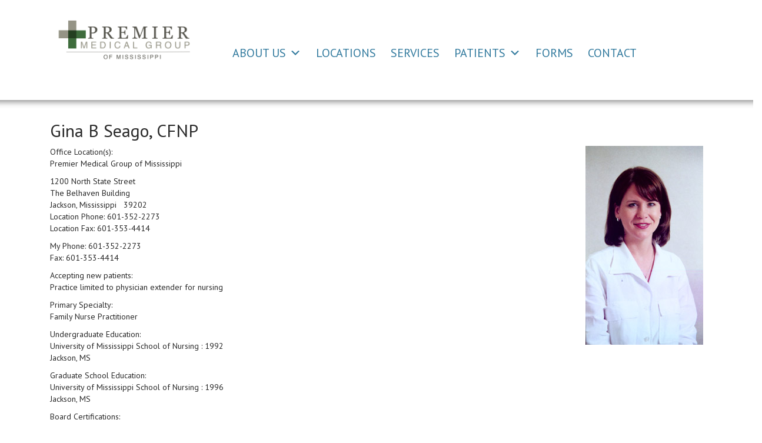

--- FILE ---
content_type: text/html; charset=UTF-8
request_url: https://www.pmgm.net/our-providers/gina-b-seago-cfnp/
body_size: 6257
content:
<!DOCTYPE html>
<html lang="en">
  <head>
    <meta charset="utf-8">
    <meta name="viewport" content="width=device-width, initial-scale=1.0">
    <meta name="description" content="">
    <meta name="author" content="">

    <title>Gina B Seago, CFNP | Premier Medical Group of Mississippi</title>

    <!-- Bootstrap core CSS -->
    <link href="https://www.pmgm.net/wp-content/themes/pmg/css/bootstrap.css" rel="stylesheet">

    <!-- Custom styles for this template -->
    <link href="https://www.pmgm.net/wp-content/themes/pmg/css/style.css" rel="stylesheet">
    <link href="https://www.pmgm.net/wp-content/themes/pmg/style.css" rel="stylesheet">

  <link href="https://fonts.googleapis.com/css?family=PT+Sans:400,700|PT+Serif:400,700" rel="stylesheet" type="text/css">

  <meta name="viewport" content="width=device-width, user-scalable=no">
  <script src="//ajax.googleapis.com/ajax/libs/jquery/2.1.1/jquery.min.js"></script>
    <script src="https://www.pmgm.net/wp-content/themes/pmg/js/bootstrap.js"></script>
    <script src="https://www.pmgm.net/wp-content/themes/pmg/js/jquery.flip.js"></script>

     <!-- HTML5 shim, for IE6-8 support of HTML5 elements -->
    <!--[if lt IE 9]>
      <script src="https://html5shim.googlecode.com/svn/trunk/html5.js"></script>
    <![endif]-->
    <meta name='robots' content='max-image-preview:large' />
<link rel='dns-prefetch' href='//fonts.googleapis.com' />
<link rel="alternate" type="application/rss+xml" title="Premier Medical Group of Mississippi &raquo; Gina B Seago, CFNP Comments Feed" href="https://www.pmgm.net/our-providers/gina-b-seago-cfnp/feed/" />
<script type="text/javascript">
window._wpemojiSettings = {"baseUrl":"https:\/\/s.w.org\/images\/core\/emoji\/14.0.0\/72x72\/","ext":".png","svgUrl":"https:\/\/s.w.org\/images\/core\/emoji\/14.0.0\/svg\/","svgExt":".svg","source":{"concatemoji":"https:\/\/www.pmgm.net\/wp-includes\/js\/wp-emoji-release.min.js?ver=6.1.9"}};
/*! This file is auto-generated */
!function(e,a,t){var n,r,o,i=a.createElement("canvas"),p=i.getContext&&i.getContext("2d");function s(e,t){var a=String.fromCharCode,e=(p.clearRect(0,0,i.width,i.height),p.fillText(a.apply(this,e),0,0),i.toDataURL());return p.clearRect(0,0,i.width,i.height),p.fillText(a.apply(this,t),0,0),e===i.toDataURL()}function c(e){var t=a.createElement("script");t.src=e,t.defer=t.type="text/javascript",a.getElementsByTagName("head")[0].appendChild(t)}for(o=Array("flag","emoji"),t.supports={everything:!0,everythingExceptFlag:!0},r=0;r<o.length;r++)t.supports[o[r]]=function(e){if(p&&p.fillText)switch(p.textBaseline="top",p.font="600 32px Arial",e){case"flag":return s([127987,65039,8205,9895,65039],[127987,65039,8203,9895,65039])?!1:!s([55356,56826,55356,56819],[55356,56826,8203,55356,56819])&&!s([55356,57332,56128,56423,56128,56418,56128,56421,56128,56430,56128,56423,56128,56447],[55356,57332,8203,56128,56423,8203,56128,56418,8203,56128,56421,8203,56128,56430,8203,56128,56423,8203,56128,56447]);case"emoji":return!s([129777,127995,8205,129778,127999],[129777,127995,8203,129778,127999])}return!1}(o[r]),t.supports.everything=t.supports.everything&&t.supports[o[r]],"flag"!==o[r]&&(t.supports.everythingExceptFlag=t.supports.everythingExceptFlag&&t.supports[o[r]]);t.supports.everythingExceptFlag=t.supports.everythingExceptFlag&&!t.supports.flag,t.DOMReady=!1,t.readyCallback=function(){t.DOMReady=!0},t.supports.everything||(n=function(){t.readyCallback()},a.addEventListener?(a.addEventListener("DOMContentLoaded",n,!1),e.addEventListener("load",n,!1)):(e.attachEvent("onload",n),a.attachEvent("onreadystatechange",function(){"complete"===a.readyState&&t.readyCallback()})),(e=t.source||{}).concatemoji?c(e.concatemoji):e.wpemoji&&e.twemoji&&(c(e.twemoji),c(e.wpemoji)))}(window,document,window._wpemojiSettings);
</script>
<style type="text/css">
img.wp-smiley,
img.emoji {
	display: inline !important;
	border: none !important;
	box-shadow: none !important;
	height: 1em !important;
	width: 1em !important;
	margin: 0 0.07em !important;
	vertical-align: -0.1em !important;
	background: none !important;
	padding: 0 !important;
}
</style>
	<link rel='stylesheet' id='layerslider-css' href='https://www.pmgm.net/wp-content/plugins/LayerSlider2/static/layerslider/css/layerslider.css?ver=6.7.6' type='text/css' media='all' />
<link rel='stylesheet' id='ls-google-fonts-css' href='https://fonts.googleapis.com/css?family=Lato:100,300,regular,700,900%7COpen+Sans:300%7CIndie+Flower:regular%7COswald:300,regular,700&#038;subset=latin%2Clatin-ext' type='text/css' media='all' />
<link rel='stylesheet' id='wp-block-library-css' href='https://www.pmgm.net/wp-includes/css/dist/block-library/style.min.css?ver=6.1.9' type='text/css' media='all' />
<link rel='stylesheet' id='classic-theme-styles-css' href='https://www.pmgm.net/wp-includes/css/classic-themes.min.css?ver=1' type='text/css' media='all' />
<style id='global-styles-inline-css' type='text/css'>
body{--wp--preset--color--black: #000000;--wp--preset--color--cyan-bluish-gray: #abb8c3;--wp--preset--color--white: #ffffff;--wp--preset--color--pale-pink: #f78da7;--wp--preset--color--vivid-red: #cf2e2e;--wp--preset--color--luminous-vivid-orange: #ff6900;--wp--preset--color--luminous-vivid-amber: #fcb900;--wp--preset--color--light-green-cyan: #7bdcb5;--wp--preset--color--vivid-green-cyan: #00d084;--wp--preset--color--pale-cyan-blue: #8ed1fc;--wp--preset--color--vivid-cyan-blue: #0693e3;--wp--preset--color--vivid-purple: #9b51e0;--wp--preset--gradient--vivid-cyan-blue-to-vivid-purple: linear-gradient(135deg,rgba(6,147,227,1) 0%,rgb(155,81,224) 100%);--wp--preset--gradient--light-green-cyan-to-vivid-green-cyan: linear-gradient(135deg,rgb(122,220,180) 0%,rgb(0,208,130) 100%);--wp--preset--gradient--luminous-vivid-amber-to-luminous-vivid-orange: linear-gradient(135deg,rgba(252,185,0,1) 0%,rgba(255,105,0,1) 100%);--wp--preset--gradient--luminous-vivid-orange-to-vivid-red: linear-gradient(135deg,rgba(255,105,0,1) 0%,rgb(207,46,46) 100%);--wp--preset--gradient--very-light-gray-to-cyan-bluish-gray: linear-gradient(135deg,rgb(238,238,238) 0%,rgb(169,184,195) 100%);--wp--preset--gradient--cool-to-warm-spectrum: linear-gradient(135deg,rgb(74,234,220) 0%,rgb(151,120,209) 20%,rgb(207,42,186) 40%,rgb(238,44,130) 60%,rgb(251,105,98) 80%,rgb(254,248,76) 100%);--wp--preset--gradient--blush-light-purple: linear-gradient(135deg,rgb(255,206,236) 0%,rgb(152,150,240) 100%);--wp--preset--gradient--blush-bordeaux: linear-gradient(135deg,rgb(254,205,165) 0%,rgb(254,45,45) 50%,rgb(107,0,62) 100%);--wp--preset--gradient--luminous-dusk: linear-gradient(135deg,rgb(255,203,112) 0%,rgb(199,81,192) 50%,rgb(65,88,208) 100%);--wp--preset--gradient--pale-ocean: linear-gradient(135deg,rgb(255,245,203) 0%,rgb(182,227,212) 50%,rgb(51,167,181) 100%);--wp--preset--gradient--electric-grass: linear-gradient(135deg,rgb(202,248,128) 0%,rgb(113,206,126) 100%);--wp--preset--gradient--midnight: linear-gradient(135deg,rgb(2,3,129) 0%,rgb(40,116,252) 100%);--wp--preset--duotone--dark-grayscale: url('#wp-duotone-dark-grayscale');--wp--preset--duotone--grayscale: url('#wp-duotone-grayscale');--wp--preset--duotone--purple-yellow: url('#wp-duotone-purple-yellow');--wp--preset--duotone--blue-red: url('#wp-duotone-blue-red');--wp--preset--duotone--midnight: url('#wp-duotone-midnight');--wp--preset--duotone--magenta-yellow: url('#wp-duotone-magenta-yellow');--wp--preset--duotone--purple-green: url('#wp-duotone-purple-green');--wp--preset--duotone--blue-orange: url('#wp-duotone-blue-orange');--wp--preset--font-size--small: 13px;--wp--preset--font-size--medium: 20px;--wp--preset--font-size--large: 36px;--wp--preset--font-size--x-large: 42px;--wp--preset--spacing--20: 0.44rem;--wp--preset--spacing--30: 0.67rem;--wp--preset--spacing--40: 1rem;--wp--preset--spacing--50: 1.5rem;--wp--preset--spacing--60: 2.25rem;--wp--preset--spacing--70: 3.38rem;--wp--preset--spacing--80: 5.06rem;}:where(.is-layout-flex){gap: 0.5em;}body .is-layout-flow > .alignleft{float: left;margin-inline-start: 0;margin-inline-end: 2em;}body .is-layout-flow > .alignright{float: right;margin-inline-start: 2em;margin-inline-end: 0;}body .is-layout-flow > .aligncenter{margin-left: auto !important;margin-right: auto !important;}body .is-layout-constrained > .alignleft{float: left;margin-inline-start: 0;margin-inline-end: 2em;}body .is-layout-constrained > .alignright{float: right;margin-inline-start: 2em;margin-inline-end: 0;}body .is-layout-constrained > .aligncenter{margin-left: auto !important;margin-right: auto !important;}body .is-layout-constrained > :where(:not(.alignleft):not(.alignright):not(.alignfull)){max-width: var(--wp--style--global--content-size);margin-left: auto !important;margin-right: auto !important;}body .is-layout-constrained > .alignwide{max-width: var(--wp--style--global--wide-size);}body .is-layout-flex{display: flex;}body .is-layout-flex{flex-wrap: wrap;align-items: center;}body .is-layout-flex > *{margin: 0;}:where(.wp-block-columns.is-layout-flex){gap: 2em;}.has-black-color{color: var(--wp--preset--color--black) !important;}.has-cyan-bluish-gray-color{color: var(--wp--preset--color--cyan-bluish-gray) !important;}.has-white-color{color: var(--wp--preset--color--white) !important;}.has-pale-pink-color{color: var(--wp--preset--color--pale-pink) !important;}.has-vivid-red-color{color: var(--wp--preset--color--vivid-red) !important;}.has-luminous-vivid-orange-color{color: var(--wp--preset--color--luminous-vivid-orange) !important;}.has-luminous-vivid-amber-color{color: var(--wp--preset--color--luminous-vivid-amber) !important;}.has-light-green-cyan-color{color: var(--wp--preset--color--light-green-cyan) !important;}.has-vivid-green-cyan-color{color: var(--wp--preset--color--vivid-green-cyan) !important;}.has-pale-cyan-blue-color{color: var(--wp--preset--color--pale-cyan-blue) !important;}.has-vivid-cyan-blue-color{color: var(--wp--preset--color--vivid-cyan-blue) !important;}.has-vivid-purple-color{color: var(--wp--preset--color--vivid-purple) !important;}.has-black-background-color{background-color: var(--wp--preset--color--black) !important;}.has-cyan-bluish-gray-background-color{background-color: var(--wp--preset--color--cyan-bluish-gray) !important;}.has-white-background-color{background-color: var(--wp--preset--color--white) !important;}.has-pale-pink-background-color{background-color: var(--wp--preset--color--pale-pink) !important;}.has-vivid-red-background-color{background-color: var(--wp--preset--color--vivid-red) !important;}.has-luminous-vivid-orange-background-color{background-color: var(--wp--preset--color--luminous-vivid-orange) !important;}.has-luminous-vivid-amber-background-color{background-color: var(--wp--preset--color--luminous-vivid-amber) !important;}.has-light-green-cyan-background-color{background-color: var(--wp--preset--color--light-green-cyan) !important;}.has-vivid-green-cyan-background-color{background-color: var(--wp--preset--color--vivid-green-cyan) !important;}.has-pale-cyan-blue-background-color{background-color: var(--wp--preset--color--pale-cyan-blue) !important;}.has-vivid-cyan-blue-background-color{background-color: var(--wp--preset--color--vivid-cyan-blue) !important;}.has-vivid-purple-background-color{background-color: var(--wp--preset--color--vivid-purple) !important;}.has-black-border-color{border-color: var(--wp--preset--color--black) !important;}.has-cyan-bluish-gray-border-color{border-color: var(--wp--preset--color--cyan-bluish-gray) !important;}.has-white-border-color{border-color: var(--wp--preset--color--white) !important;}.has-pale-pink-border-color{border-color: var(--wp--preset--color--pale-pink) !important;}.has-vivid-red-border-color{border-color: var(--wp--preset--color--vivid-red) !important;}.has-luminous-vivid-orange-border-color{border-color: var(--wp--preset--color--luminous-vivid-orange) !important;}.has-luminous-vivid-amber-border-color{border-color: var(--wp--preset--color--luminous-vivid-amber) !important;}.has-light-green-cyan-border-color{border-color: var(--wp--preset--color--light-green-cyan) !important;}.has-vivid-green-cyan-border-color{border-color: var(--wp--preset--color--vivid-green-cyan) !important;}.has-pale-cyan-blue-border-color{border-color: var(--wp--preset--color--pale-cyan-blue) !important;}.has-vivid-cyan-blue-border-color{border-color: var(--wp--preset--color--vivid-cyan-blue) !important;}.has-vivid-purple-border-color{border-color: var(--wp--preset--color--vivid-purple) !important;}.has-vivid-cyan-blue-to-vivid-purple-gradient-background{background: var(--wp--preset--gradient--vivid-cyan-blue-to-vivid-purple) !important;}.has-light-green-cyan-to-vivid-green-cyan-gradient-background{background: var(--wp--preset--gradient--light-green-cyan-to-vivid-green-cyan) !important;}.has-luminous-vivid-amber-to-luminous-vivid-orange-gradient-background{background: var(--wp--preset--gradient--luminous-vivid-amber-to-luminous-vivid-orange) !important;}.has-luminous-vivid-orange-to-vivid-red-gradient-background{background: var(--wp--preset--gradient--luminous-vivid-orange-to-vivid-red) !important;}.has-very-light-gray-to-cyan-bluish-gray-gradient-background{background: var(--wp--preset--gradient--very-light-gray-to-cyan-bluish-gray) !important;}.has-cool-to-warm-spectrum-gradient-background{background: var(--wp--preset--gradient--cool-to-warm-spectrum) !important;}.has-blush-light-purple-gradient-background{background: var(--wp--preset--gradient--blush-light-purple) !important;}.has-blush-bordeaux-gradient-background{background: var(--wp--preset--gradient--blush-bordeaux) !important;}.has-luminous-dusk-gradient-background{background: var(--wp--preset--gradient--luminous-dusk) !important;}.has-pale-ocean-gradient-background{background: var(--wp--preset--gradient--pale-ocean) !important;}.has-electric-grass-gradient-background{background: var(--wp--preset--gradient--electric-grass) !important;}.has-midnight-gradient-background{background: var(--wp--preset--gradient--midnight) !important;}.has-small-font-size{font-size: var(--wp--preset--font-size--small) !important;}.has-medium-font-size{font-size: var(--wp--preset--font-size--medium) !important;}.has-large-font-size{font-size: var(--wp--preset--font-size--large) !important;}.has-x-large-font-size{font-size: var(--wp--preset--font-size--x-large) !important;}
.wp-block-navigation a:where(:not(.wp-element-button)){color: inherit;}
:where(.wp-block-columns.is-layout-flex){gap: 2em;}
.wp-block-pullquote{font-size: 1.5em;line-height: 1.6;}
</style>
<link rel='stylesheet' id='page-list-style-css' href='https://www.pmgm.net/wp-content/plugins/sitemap/css/page-list.css?ver=4.4' type='text/css' media='all' />
<link rel='stylesheet' id='megamenu-css' href='https://www.pmgm.net/wp-content/uploads/maxmegamenu/style.css?ver=f5e82e' type='text/css' media='all' />
<link rel='stylesheet' id='dashicons-css' href='https://www.pmgm.net/wp-includes/css/dashicons.min.css?ver=6.1.9' type='text/css' media='all' />
<script>if (document.location.protocol != "https:") {document.location = document.URL.replace(/^http:/i, "https:");}</script><script type='text/javascript' id='layerslider-greensock-js-extra'>
/* <![CDATA[ */
var LS_Meta = {"v":"6.7.6"};
/* ]]> */
</script>
<script type='text/javascript' src='https://www.pmgm.net/wp-content/plugins/LayerSlider2/static/layerslider/js/greensock.js?ver=1.19.0' id='layerslider-greensock-js'></script>
<script type='text/javascript' src='https://www.pmgm.net/wp-includes/js/jquery/jquery.min.js?ver=3.6.1' id='jquery-core-js'></script>
<script type='text/javascript' src='https://www.pmgm.net/wp-includes/js/jquery/jquery-migrate.min.js?ver=3.3.2' id='jquery-migrate-js'></script>
<script type='text/javascript' src='https://www.pmgm.net/wp-content/plugins/LayerSlider2/static/layerslider/js/layerslider.kreaturamedia.jquery.js?ver=6.7.6' id='layerslider-js'></script>
<script type='text/javascript' src='https://www.pmgm.net/wp-content/plugins/LayerSlider2/static/layerslider/js/layerslider.transitions.js?ver=6.7.6' id='layerslider-transitions-js'></script>
<meta name="generator" content="Powered by LayerSlider 6.7.6 - Multi-Purpose, Responsive, Parallax, Mobile-Friendly Slider Plugin for WordPress." />
<!-- LayerSlider updates and docs at: https://layerslider.kreaturamedia.com -->
<link rel="https://api.w.org/" href="https://www.pmgm.net/wp-json/" /><link rel="alternate" type="application/json" href="https://www.pmgm.net/wp-json/wp/v2/pages/226" /><link rel="EditURI" type="application/rsd+xml" title="RSD" href="https://www.pmgm.net/xmlrpc.php?rsd" />
<link rel="wlwmanifest" type="application/wlwmanifest+xml" href="https://www.pmgm.net/wp-includes/wlwmanifest.xml" />
<meta name="generator" content="WordPress 6.1.9" />
<link rel="canonical" href="https://www.pmgm.net/our-providers/gina-b-seago-cfnp/" />
<link rel='shortlink' href='https://www.pmgm.net/?p=226' />
<link rel="alternate" type="application/json+oembed" href="https://www.pmgm.net/wp-json/oembed/1.0/embed?url=https%3A%2F%2Fwww.pmgm.net%2Four-providers%2Fgina-b-seago-cfnp%2F" />
<link rel="alternate" type="text/xml+oembed" href="https://www.pmgm.net/wp-json/oembed/1.0/embed?url=https%3A%2F%2Fwww.pmgm.net%2Four-providers%2Fgina-b-seago-cfnp%2F&#038;format=xml" />
<style type="text/css">.recentcomments a{display:inline !important;padding:0 !important;margin:0 !important;}</style><style type="text/css">/** Mega Menu CSS: fs **/</style>
  </head>
<body data-rsssl=1 class="page-template-default page page-id-226 page-child parent-pageid-52 mega-menu-header-menu">
<div class="wrap">
  <div class="row bar">
    <div class="container sitehead">
      <div class="col-xs-3 col-sm-3 col-md-3 col-lg-3 logoblock"><a href="https://www.pmgm.net"><img src="https://www.pmgm.net/wp-content/uploads/2017/11/logo-new.png" class="logo" alt="Premier Medical Group of Mississippi" /></a></div>
      <div class="col-xs-9 col-sm-9 col-md-9 col-lg-9 navblock">
        <div class="topbuttons">
          <table>
            <tr>
              <!-- <td><a href="https://www.pmgm.net/disclaimer/"><img style="max-width:100%; padding-right:10px;" src="https://www.pmgm.net/wp-content/themes/pmg/img/patient_portal.png" alt="New Patient Portal Coming Soon" /></td> -->
            </tr>
          </table>
        </div>
        <div class="clear"></div>
        <div id="mega-menu-wrap-header-menu" class="mega-menu-wrap"><div class="mega-menu-toggle"><div class="mega-toggle-blocks-left"></div><div class="mega-toggle-blocks-center"></div><div class="mega-toggle-blocks-right"><div class='mega-toggle-block mega-menu-toggle-block mega-toggle-block-1' id='mega-toggle-block-1' tabindex='0'><span class='mega-toggle-label' role='button' aria-expanded='false'><span class='mega-toggle-label-closed'>MENU</span><span class='mega-toggle-label-open'>MENU</span></span></div></div></div><ul id="mega-menu-header-menu" class="mega-menu max-mega-menu mega-menu-horizontal mega-no-js" data-event="click" data-effect="slide" data-effect-speed="200" data-effect-mobile="disabled" data-effect-speed-mobile="0" data-mobile-force-width="body" data-second-click="close" data-document-click="collapse" data-vertical-behaviour="accordion" data-breakpoint="660" data-unbind="true" data-mobile-state="collapse_all" data-hover-intent-timeout="300" data-hover-intent-interval="100"><li class='mega-menu-item mega-menu-item-type-post_type mega-menu-item-object-page mega-menu-item-has-children mega-align-bottom-left mega-menu-flyout mega-menu-item-336' id='mega-menu-item-336'><a class="mega-menu-link" href="https://www.pmgm.net/about-us/" aria-haspopup="true" aria-expanded="false" tabindex="0">About us<span class="mega-indicator"></span></a>
<ul class="mega-sub-menu">
<li class='mega-menu-item mega-menu-item-type-post_type mega-menu-item-object-page mega-menu-item-445' id='mega-menu-item-445'><a class="mega-menu-link" href="https://www.pmgm.net/about-us/">Our History</a></li><li class='mega-menu-item mega-menu-item-type-post_type mega-menu-item-object-page mega-current-page-ancestor mega-menu-item-614' id='mega-menu-item-614'><a target="_blank" class="mega-menu-link" href="https://www.pmgm.net/our-providers/">Our Providers</a></li><li class='mega-menu-item mega-menu-item-type-post_type mega-menu-item-object-page mega-menu-item-442' id='mega-menu-item-442'><a class="mega-menu-link" href="https://www.pmgm.net/hospital-affiliations/">Hospital Affiliations</a></li></ul>
</li><li class='mega-menu-item mega-menu-item-type-post_type mega-menu-item-object-page mega-align-bottom-left mega-menu-flyout mega-menu-item-496' id='mega-menu-item-496'><a target="_blank" class="mega-menu-link" href="https://www.pmgm.net/locations/" tabindex="0">Locations</a></li><li class='mega-menu-item mega-menu-item-type-post_type mega-menu-item-object-page mega-align-bottom-left mega-menu-flyout mega-menu-item-499' id='mega-menu-item-499'><a class="mega-menu-link" href="https://www.pmgm.net/services/" tabindex="0">Services</a></li><li class='mega-menu-item mega-menu-item-type-post_type mega-menu-item-object-page mega-menu-item-has-children mega-align-bottom-left mega-menu-flyout mega-menu-item-23' id='mega-menu-item-23'><a class="mega-menu-link" href="https://www.pmgm.net/patients/" aria-haspopup="true" aria-expanded="false" tabindex="0">Patients<span class="mega-indicator"></span></a>
<ul class="mega-sub-menu">
<li class='mega-menu-item mega-menu-item-type-custom mega-menu-item-object-custom mega-menu-item-983' id='mega-menu-item-983'><a title="Patient Portal" target="_blank" class="mega-menu-link" href="https://27768.portal.athenahealth.com">Patient Portal</a></li><li class='mega-menu-item mega-menu-item-type-post_type mega-menu-item-object-page mega-menu-item-359' id='mega-menu-item-359'><a class="mega-menu-link" href="https://www.pmgm.net/faqs/">FAQs</a></li><li class='mega-menu-item mega-menu-item-type-post_type mega-menu-item-object-page mega-menu-item-361' id='mega-menu-item-361'><a class="mega-menu-link" href="https://www.pmgm.net/insurance/">Insurance</a></li></ul>
</li><li class='mega-menu-item mega-menu-item-type-post_type mega-menu-item-object-page mega-align-bottom-left mega-menu-flyout mega-menu-item-21' id='mega-menu-item-21'><a class="mega-menu-link" href="https://www.pmgm.net/forms/" tabindex="0">Forms</a></li><li class='mega-menu-item mega-menu-item-type-post_type mega-menu-item-object-page mega-align-bottom-left mega-menu-flyout mega-menu-item-1002' id='mega-menu-item-1002'><a class="mega-menu-link" href="https://www.pmgm.net/contact/" tabindex="0">Contact</a></li></ul></div>      </div>
    </div>
  </div>
	<div class="container pagebox">
			<div class="col-xs-12 col-sm-12 col-md-12 col-lg-12 pageback">
									<h2>Gina B Seago, CFNP</h2>
					<p><img decoding="async" class="alignright size-full wp-image-290" src="https://www.pmgm.net/wp-content/uploads/2015/07/seago.jpg" alt="seago" width="200" height="338" srcset="https://www.pmgm.net/wp-content/uploads/2015/07/seago.jpg 200w, https://www.pmgm.net/wp-content/uploads/2015/07/seago-178x300.jpg 178w" sizes="(max-width: 200px) 100vw, 200px" /></p>
<div class="phys_located">
<div class="ts_sub_title">Office Location(s):</div>
<p><span class="ts_topic_header">Premier Medical Group of Mississippi</span></p>
<p class="phys_address">
1200 North State Street<br />
The Belhaven Building<br />
Jackson, Mississippi   39202<br />
<span class="phys_located_phone"><span class="ts_topic_header">Location Phone:</span> 601-352-2273</span><br />
<span class="phys_located_fax"><span class="ts_topic_header">Location Fax:</span> 601-353-4414</span></p>
<p><span class="ts_topic_header">My Phone:</span> 601-352-2273<br />
<span class="ts_topic_header">Fax:</span> 601-353-4414</p>
</div>
<div class="ts_sub_title">Accepting new patients:</div>
<p>Practice limited to physician extender for nursing</p>
<div class="ts_sub_title">Primary Specialty:</div>
<p>Family Nurse Practitioner</p>
<div class="ts_sub_title">Undergraduate Education:</div>
<p>University of Mississippi School of Nursing : 1992<br />
Jackson, MS</p>
<div class="ts_sub_title">Graduate School Education:</div>
<p>University of Mississippi School of Nursing : 1996<br />
Jackson, MS</p>
<div class="ts_sub_title">Board Certifications:</div>
<p>ANCC Family Nurse Practitioner Certification : 1996<br />
Mississippi RN License : 1992</p>
<div class="ts_sub_title">Affiliations:</div>
<p>Sigma Theta Tau Honor Society Member<br />
Mississippi Nurses Association Member<br />
Phi Kappa Phi Honor Society Member</p>
<p><span style="color: #000000; font-family: Verdana, Arial, Helvetica, sans-serif; font-size: 13.3333330154419px; line-height: normal;"> </span></p>
							</div>
			
		</div>
		<div class="clear twenty"></div>
	</div>
 <div id="footer" class="footer row">
  <div class="container footwidgets">
    <div class="row">
      <div class="col-lg-3 col-md-3 col-sm-3 col-xs-3">
          <h3>QUICK LINKS</h3>
          <ul>
            <li><a href="https://www.pmgm.net/our-providers/">Our Providers</a></li>
            <li><a href="https://www.pmgm.net/services/">Services</a></li>
            <!-- <li><a href="https://www.pmgm.net">Convenient Care </a></li> -->
            <li><a href="https://www.pmgm.net/insurance/">Insurances Accepted</a></li>
            <li><a href="https://www.pmgm.net/locations/">Locations</a></li>
            <div><h4>FOLLOW US</h4>
            <li><a href="https://www.facebook.com/PremierMedicalofMS/" target="_blank"><img style="padding-right:0px; width: 40px; height: 40px" src="https://www.pmgm.net/wp-content/themes/pmg/img/fb_icon.png" alt="Follow on Facebook" /></a></li></div>
          </ul>
      </div>

		<div class="col-lg-2 col-md-2 col-sm-2 col-xs-2 mapcol">
          <div class="clear ten"></div>
          <p><strong>PMG Kosciusko</strong><br>
          <p><strong>Address:</strong><br>
          332 Hwy 12 West<br>
          Kosciusko, MS 39090</p>

          <p><strong>Location Hours:</strong><br>
          Regular clinic hours are 8:00-5:00 Monday through Friday.</p>

          <p><strong>Phone:</strong>(662) 289-1800<br>
	  <p><strong>After Hours:</strong>Call (662) 289-1800<br>

          <p><strong>Insurance Accepted:</strong><br>
          Our physicians participate in a wide variety of health plans. Please call for more information.</p>
      </div>
      <div class="col-lg-2 col-md-2 col-sm-2 col-xs-2 mapcol">
          <div class="clear ten"></div>
          <p><strong>PMG Carthage</strong><br>
          <p><strong>Address:</strong><br>
          407 South Valley St.<br>
          Carthage, MS 39051</p>
	  <p><strong>Location Hours:</strong>7:30-4:30 M-F<br>

          <p><strong>Phone:</strong>601-298-0333<br>	  
	  <p><strong>After Hours:</strong>Call 601-298-0333<br>

          <p><strong>Insurance Accepted:</strong><br>
          Our physicians participate in a wide variety of health plans. Please call for more information.</p>
      </div>
		
		      <div class="col-lg-2 col-md-2 col-sm-2 col-xs-2 mapcol">
          <div class="clear ten"></div>
          <p><strong>PMG Holmes</strong><br>
          <p><strong>Address:</strong><br>
          59 Montague St.<br>
          Goodman, MS 39079</p>

          <p><strong>Location Hours:</strong><br>
          Regular clinic hours are 7:30-4:30 Monday through Friday.</p>

          <p><strong>Phone:</strong>(662) 739-6040<br>
	  <p><strong>After Hours:</strong>Call (662) 739-6040<br>

          <p><strong>Insurance Accepted:</strong><br>
          Our physicians participate in a wide variety of health plans. Please call for more information.</p>
      </div>
		
      <div class="col-lg-2 col-md-2 col-sm-2 col-xs-2 mapcol">
          <div class="clear ten"></div>
          <p><strong>PMG-Trace Urgent Care</strong><br>
          <p><strong>Address:</strong><br>
          530 Veterans Memorial Drive<br>
          Kosciusko, MS 39090</p>
	  <p><strong>Location Hours:</strong> 7:30am - 6PM M-F
8am-12pm Sat<br>

          <p><strong>Phone:</strong>662-289-9155<br>
	  <p><strong>After Hours:</strong> Call 662-289-9155<br>

          <p><strong>Insurance Accepted:</strong><br>
          Our physicians participate in a wide variety of health plans. Please call for more information.</p>

      </div>
      <div class="clear ten"></div>
      <div class="clear ten"></div>
    </div>
  </div>
  <div class="darkBlue">
      <div class="container">
        <div class="row">
        <div class="col-lg-6 col-md-6 col-sm-6 col-xs-6 copyright">&copy; 2015 Premier Medical Group all rights reserved. </div>
         <div class="col-lg-6 col-md-6 col-sm-6 col-xs-6 footnav" style="text-align:right;">Website by <a href="http://www.thegarneragency.com" target="_blank">The Garner Agency</a>

         </div>
        </div>
      </div>
    </div>
    </div>
  </div> <!-- /wrap -->
    <script type='text/javascript' src='https://www.pmgm.net/wp-includes/js/hoverIntent.min.js?ver=1.10.2' id='hoverIntent-js'></script>
<script type='text/javascript' id='megamenu-js-extra'>
/* <![CDATA[ */
var megamenu = {"timeout":"300","interval":"100"};
/* ]]> */
</script>
<script type='text/javascript' src='https://www.pmgm.net/wp-content/plugins/megamenu/js/maxmegamenu.js?ver=3.3' id='megamenu-js'></script>
  </body>
</html>



--- FILE ---
content_type: text/css
request_url: https://www.pmgm.net/wp-content/themes/pmg/css/style.css
body_size: 1426
content:
body {font-family: 'PT Sans', sans-serif; color:#292929; min-width: 760px;}
  /*body.home {background: url('../img/family.jpg') no-repeat top center; background-size:contain;}*/

.floatL {float:left;}
.floatR {float:right;}
.clear {float:none; clear:both}
.five {height:5px;}
.ten {height:10px;}
.fifteen {height:15px;}
.twenty {height:20px;}
.twentyfive {height:25px;}

img.alignleft {float:left; margin: 0 10px 5px 0; }
img.alignright {float:right; margin: 0 0 5px 10px;}
img.aligncenter {clear:both; margin: 10px auto 10px auto; display: block;}

.logo {float: right; max-width: 100%;}

.topbuttons {float:right; padding-bottom: 70px}
  .topbuttons img {max-width: 100%;}

.logoblock {height: 170px; margin-top:15px;}
/*.logoblock {border-left:10px solid #175a7b; border-right:10px solid #175a7b; border-bottom: 10px solid #175a7b; background: #ffffff; height: 170px;}*/
.navblock {height: 170px; background: #ffffff;}
/*.navblock {border-left:10px solid #d0d0d0; border-right:10px solid #d0d0d0; border-bottom: 10px solid #d0d0d0; height: 170px; background: #ffffff;}*/

.bar {height: 170px; background: url('../img/bar.png') no-repeat bottom center; background:#ffffff; box-shadow:0px 3px 10px #888;}

#bigSlider {height:650px;}
  #bigSlider .heading {font-size: 58px; text-transform: uppercase; margin-top: 535px; font-weight: bold; color:#30799d;}
    #bigSlider .heading span {font-size: 42px;}
    #bigSlider .heading small {font-size: 24px; display: block; margin-top: -20px;}
      #bigSlider .heading small span {font-size: 36px;}

.homeleft {font-size: 22px; color:#4b4b4b;}
  .homeleft a {color:#309d66; text-decoration: underline;}

.blueBacker {background: #30799d url('../img/bbbg.jpg') no-repeat top left; background-size: cover; color:#fff; height:500px; }
  .bbText {font-size:14px; line-height: 28px}
  .bbText h2 {font-size:54px; text-transform: uppercase; font-weight: bold; padding-top:25px; margin-bottom: 25px;}

  .bbRight {font-size: 14px; padding-top:55px;}
    .bbRight strong {font-size: 18px; display: block;}
    .bbRight p {line-height: 24px; margin-bottom: 40px;}

.greenbar {background: #309d66; border-left:5px solid #82bc9f;padding:5px 0 5px 15px; margin-top:25px;}
  .greenbar span {clear: both; font-weight: bold; font-size: 22px; display: block;}


  .physicalTh span {display: block; height:100%; width:100%; padding-top:75%; padding-bottom: 20px; background:url('../img/pt.png') no-repeat center center; font-weight: bold; text-align: center;}
  .primaryCare span {display: block; height:100%; width:100%; padding-top:75%; padding-bottom: 20px; background:url('../img/pc.png') no-repeat center center; font-weight: bold; text-align: center;}
  .imagingMri span {display: block; height:100%; width:100%; padding-top:75%; padding-bottom: 20px; background:url('../img/mri.png') no-repeat center center; font-weight: bold; text-align: center;}

  .labs span {display: block; height:100%; width:100%; padding-top:75%; padding-bottom: 20px; background:url('../img/labs.png') no-repeat center center; font-weight: bold; text-align: center;}
  .pulmonarySl span {display: block; height:100%; width:100%; padding-top:75%; padding-bottom: 20px; background:url('../img/pulm.png') no-repeat center center; font-weight: bold; text-align: center;}
  .walkIn span {display: block; height:100%; width:100%; padding-top:75%; padding-bottom: 20px; background:url('../img/walkIn.png') no-repeat center center; font-weight: bold; text-align: center;}

  .infectiousD span {display: block; height:100%; width:100%; padding-top:75%; padding-bottom: 20px; background:url('../img/id.png') no-repeat center center; font-weight: bold; text-align: center;}
  .endocrinology span {display: block; height:100%; width:100%; padding-top:75%; padding-bottom: 20px; background:url('../img/endo.png') no-repeat center center; font-weight: bold; text-align: center;}
  .heartHealth span {display: block; height:100%; width:100%; padding-top:75%; padding-bottom: 20px; background:url('../img/hh.png') no-repeat center center; font-weight: bold; text-align: center;}

  .card {
        width: 160px;
        height: 160px;
        margin: 0 0 20px 20px;
        color:#fff;
        display: inline-block;
      }

      .front, .back {

      }
      .front {
        background-color: #309d66;

      }
      .back {
        background-color: #30799d;
        font-size: 11px; padding:5px 10px;
      }
        .back strong {font-size: 14px; display: block; padding-top:5px;}
        .back a {color:#30799d; background: #fff; padding: 5px 5px; display: block; float:right; font-size: 10px}

.card div.front.walkIn {
    position: relative;
    bottom: 190px;
    left: 185px;
}
/*Header Logo*/

#footer {background:#175a7b;}

  .footer {padding:0 0; color:#fff; font-size: 11px;}

  .darkBlue {background: #063a54; padding:10px 0;}

  .footwidgets {font-size: 18px;}
    .footwidgets h3 {font-size: 36px; font-weight: bold;}
    .footwidgets a {color:#fff;}
    .footwidgets ul {padding:0; margin:0;}
    .footwidgets ul li {list-style: none; line-height: 36px;}
    .mapcol {font-size: 11px; padding-top:70px;}

/* Large Devices, Wide Screens */
    @media only screen and (max-width : 1200px) {
      .logoblock img {max-width: 235px; width:auto; height: auto; margin:0;}
      .topbuttons {padding-bottom: 20px}
      #bigSlider {height:550px;}
      #bigSlider .heading {margin-top: 435px; }
      .card {
        width: 140px;
        height: 140px;
        margin: 0 0 5px 5px;
        color:#fff;
        display: inline-block;
      }
      .back {
        background-color: #30799d;
        font-size: 10px; padding:2px 5px;
      }

      .blueBacker {height:500px; }
        .bbText {font-size:12px; line-height: 24px}
        .bbText h2 {font-size:42px; padding-top:25px; margin-bottom: 25px;}

        .bbRight {font-size: 12px; padding-top:55px;}
          .bbRight strong {font-size: 16px;}
          .bbRight p {line-height: 24px; margin-bottom: 40px;}

      .greenbar {padding:5px 0 5px 15px; margin-top:25px;}
        .greenbar span {font-size: 18px}
    }

    /* Medium Devices, Desktops */
    @media only screen and (max-width : 992px) {
      .logoblock img {max-width: 190px;}
      .topbuttons {padding-bottom: 20px}
      #bigSlider {height:550px;}
      #bigSlider .heading {margin-top: 435px;}
      .card {
        width: 140px;
        height: 140px;
        margin: 0 0 20px 20px;
        color:#fff;
        display: none;
      }
      .back {
        background-color: #30799d;
        font-size: 10px; padding:2px 5px;
      }

      .blueBacker {height:550px; }
        .bbText {font-size:12px; line-height: 24px}
        .bbText h2 {font-size:24px; padding-top:25px; margin-bottom: 25px;}

        .bbRight {font-size: 12px; padding-top:45px;}
          .bbRight strong {font-size: 16px;}
          .bbRight p {line-height: 24px; margin-bottom: 40px;}

      .greenbar {padding:5px 0 5px 15px; margin-top:25px;}
        .greenbar span {font-size: 14px;}

    }

    /* Small Devices, Tablets */
    @media only screen and (max-width : 768px) {
      .wrap {min-width:760px;}
      .card {display: none;}
      .col-xs-12 {padding-left: 30px; padding-right: 30px;}
      #bigSlider {height:420px;}
      /* .col-xs-9 {width: 40%;} */
      /* .bar {width: 40%;} */
      /* .col-xs-3 {width: 45%;} */
      /* .logoblock img {max-width: 110px;} */

    }

    /* Extra Small Devices, Phones */
    @media only screen and (max-width : 480px) {
      .wrap {min-width:760px;}
      .card {display: none;}
      .col-xs-12 {padding-left: 30px; padding-right: 30px;}
      #bigSlider {height:420px;}
      /* .col-xs-9 {width: 40%;}
      .bar {width: 40%;}
      .col-xs-3 {width: 45%;}
      .logoblock img {max-width: 110px;} */
    }

    /* Custom, iPhone Retina */
    @media only screen and (max-width : 320px) {
        .wrap {min-width:760px;}
        .card {display: none;}
        .col-xs-12 {padding-left: 30px; padding-right: 30px;}
        #bigSlider {height:420px;}
        /* .col-xs-9 {width: 40%;}
        .bar {width: 40%;}
        .col-xs-3 {width: 45%;}
        .logoblock img {max-width: 110px;}
        .navblock {z-index: 9;} */
    }


--- FILE ---
content_type: text/css
request_url: https://www.pmgm.net/wp-content/themes/pmg/style.css
body_size: -72
content:
/*
Theme Name: Premier Medical Group
Author: TheGarnerAgency
Author URI: http://www.thegarneragency.com/
Description: Custom WordPress theme designed and built by <a href="http://www.thegarneragency.com/" target="_blank">The Garner Agency</a> for Premier Medical Group.
Version: 1.0
*/


--- FILE ---
content_type: text/javascript
request_url: https://www.pmgm.net/wp-content/themes/pmg/js/jquery.flip.js
body_size: 745
content:
// /*! flip - v1.0.0 - 2015-04-04
// * https://github.com/nnattawat/flip
// * Copyright (c) 2015 Nattawat Nonsung; Licensed MIT */
// (function( $ ) {
//   var flip = function($dom) {
//     $dom.data("fliped", true);
//
//     var rotateAxis = "rotate" + $dom.data("axis");
//     $dom.find(".front").css({
//       transform: rotateAxis + ($dom.data("reverse") ? "(-180deg)" : "(180deg)")
//     });
//
//     $dom.find(".back").css({
//       transform: rotateAxis + "(0deg)"
//     });
//   };
//
//   var unflip = function($dom) {
//     $dom.data("fliped", false);
//
//     var rotateAxis = "rotate" + $dom.data("axis");
//     $dom.find(".front").css({
//       transform: rotateAxis + "(0deg)"
//     });
//
//     $dom.find(".back").css({
//       transform: rotateAxis + ($dom.data("reverse") ? "(180deg)" : "(-180deg)")
//     });
//   };
//
//   $.fn.flip = function(options) {
//     this.each(function(){
//       var $dom = $(this);
//
//       if (options !== undefined && typeof(options) == "boolean") { // Force flip the DOM
//         if (options) {
//           flip($dom);
//         } else {
//           unflip($dom);
//         }
//       } else { //Init flipable DOM
//         var settings = $.extend({
//           axis: "y",
//           reverse: false,
//           trigger: "click",
//           speed: 500
//         }, options );
//
//         // save reverse and axis css to DOM for performing flip
//         $dom.data("reverse", settings.reverse);
//         $dom.data("axis", settings.axis);
//
//         if (settings.axis.toLowerCase() == "x") {
//           var prespective = $dom.outerHeight() * 2;
//           var rotateAxis = "rotatex";
//         } else {
//           var prespective = $dom.outerWidth() * 2;
//           var rotateAxis = "rotatey";
//         }
//
//         $dom.find(".back").css({
//           transform: rotateAxis + "(" + (settings.reverse? "180deg" : "-180deg") + ")"
//         });
//
//         $dom.css({
//           perspective: prespective,
//           position: "relative"
//         });
//
//         var speedInSec = settings.speed / 1000 || 0.5;
//         $dom.find(".front, .back")
//           .outerHeight($dom.height())
//           .outerWidth($dom.width())
//           .css({
//             "transform-style": "preserve-3d",
//             position: "absolute",
//             transition: "all " + speedInSec + "s ease-out",
//             "backface-visibility": "hidden"
//           });
//
//
//         if (settings.trigger.toLowerCase() == "click") {
//           $dom.find('button, a, input[type="submit"]').click(function (event) {
//             event.stopPropagation();
//           });
//
//           $dom.click(function() {
//             if ($dom.data("fliped")) {
//               unflip($dom);
//             } else {
//               flip($dom);
//             }
//           });
//         } else if (settings.trigger.toLowerCase() == "hover") {
//           var performFlip = function() {
//             $dom.unbind('mouseleave', performUnflip);
//
//             flip($dom);
//
//             setTimeout(function() {
//               $dom.bind('mouseleave', performUnflip);
//               if (!$dom.is(":hover")) {
//                 unflip($dom);
//               }
//             }, (settings.speed + 150));
//           };
//
//           var performUnflip = function() {
//             unflip($dom);
//           };
//
//           $dom.mouseenter(performFlip);
//           $dom.mouseleave(performUnflip);
//         }
//       }
//     });
//
//     return this;
//   };
//
// }( jQuery ));
